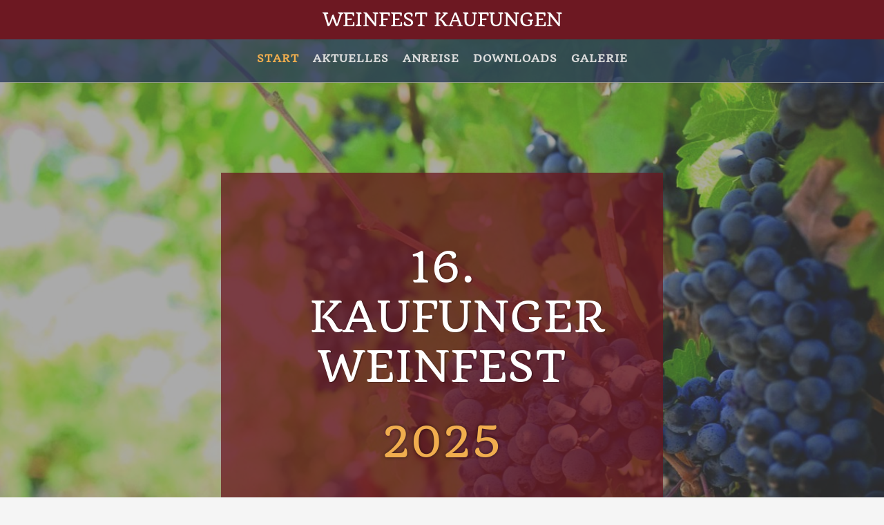

--- FILE ---
content_type: text/html; charset=UTF-8
request_url: https://www.weinfest-kaufungen.de/
body_size: 62514
content:
<!DOCTYPE html>
<html dir="ltr" lang="de">
<head>
    <meta charset="UTF-8" />
    <link href="https://www.weinfest-kaufungen.de/wp-content/themes/Weinfest_Kfg2024/images/237f0340c76f6ddce6752c571faeb816_favicon.ico" rel="icon" type="image/x-icon" />
    <link rel="pingback" href="https://www.weinfest-kaufungen.de/xmlrpc.php" />
    <script>
    var themeHasJQuery = !!window.jQuery;
</script>
<script src="https://www.weinfest-kaufungen.de/wp-content/themes/Weinfest_Kfg2024/jquery.js?ver=1.0.646"></script>
<script>
    window._$ = jQuery.noConflict(themeHasJQuery);
</script>
    <meta name="viewport" content="width=device-width, initial-scale=1.0">
<!--[if lte IE 9]>
<link rel="stylesheet" type="text/css" href="https://www.weinfest-kaufungen.de/wp-content/themes/Weinfest_Kfg2024/layout.ie.css" />
<script src="https://www.weinfest-kaufungen.de/wp-content/themes/Weinfest_Kfg2024/layout.ie.js"></script>
<![endif]-->
<link class="" href='//www.weinfest-kaufungen.de/wp-content/uploads/omgf/omgf-stylesheet-98/omgf-stylesheet-98.css?ver=1675080803' rel='stylesheet' type='text/css'>
<script src="https://www.weinfest-kaufungen.de/wp-content/themes/Weinfest_Kfg2024/layout.core.js"></script>
    
    <meta name='robots' content='index, follow, max-image-preview:large, max-snippet:-1, max-video-preview:-1' />

	<!-- This site is optimized with the Yoast SEO plugin v26.8 - https://yoast.com/product/yoast-seo-wordpress/ -->
	<title>Weinfest Kaufungen - Weinfest Kaufungen</title>
	<link rel="canonical" href="https://www.weinfest-kaufungen.de/" />
	<meta property="og:locale" content="de_DE" />
	<meta property="og:type" content="website" />
	<meta property="og:title" content="Weinfest Kaufungen - Weinfest Kaufungen" />
	<meta property="og:url" content="https://www.weinfest-kaufungen.de/" />
	<meta property="og:site_name" content="Weinfest Kaufungen" />
	<meta property="article:modified_time" content="2025-05-12T13:10:29+00:00" />
	<meta property="og:image" content="https://www.weinfest-kaufungen.de/wp-content/uploads/Kaufunger-Weinfest_SEO-Fallback.jpg" />
	<meta property="og:image:width" content="1200" />
	<meta property="og:image:height" content="675" />
	<meta property="og:image:type" content="image/jpeg" />
	<meta name="twitter:card" content="summary_large_image" />
	<script type="application/ld+json" class="yoast-schema-graph">{"@context":"https://schema.org","@graph":[{"@type":"WebPage","@id":"https://www.weinfest-kaufungen.de/","url":"https://www.weinfest-kaufungen.de/","name":"Weinfest Kaufungen - Weinfest Kaufungen","isPartOf":{"@id":"https://www.weinfest-kaufungen.de/#website"},"datePublished":"2018-04-25T14:11:54+00:00","dateModified":"2025-05-12T13:10:29+00:00","breadcrumb":{"@id":"https://www.weinfest-kaufungen.de/#breadcrumb"},"inLanguage":"de","potentialAction":[{"@type":"ReadAction","target":["https://www.weinfest-kaufungen.de/"]}]},{"@type":"BreadcrumbList","@id":"https://www.weinfest-kaufungen.de/#breadcrumb","itemListElement":[{"@type":"ListItem","position":1,"name":"Startseite"}]},{"@type":"WebSite","@id":"https://www.weinfest-kaufungen.de/#website","url":"https://www.weinfest-kaufungen.de/","name":"Weinfest Kaufungen","description":"Wein - Essen - Unterhaltung in tollem Ambiente","potentialAction":[{"@type":"SearchAction","target":{"@type":"EntryPoint","urlTemplate":"https://www.weinfest-kaufungen.de/?s={search_term_string}"},"query-input":{"@type":"PropertyValueSpecification","valueRequired":true,"valueName":"search_term_string"}}],"inLanguage":"de"}]}</script>
	<meta name="google-site-verification" content="7Vji3pX0ZD59Ob4nfSwFiigO5wZIFQfit3lfOpzKxaA" />
	<!-- / Yoast SEO plugin. -->


<link rel="alternate" type="application/rss+xml" title="Weinfest Kaufungen &raquo; Feed" href="https://www.weinfest-kaufungen.de/feed/" />
<link rel="alternate" type="application/rss+xml" title="Weinfest Kaufungen &raquo; Kommentar-Feed" href="https://www.weinfest-kaufungen.de/comments/feed/" />
<link rel="alternate" title="oEmbed (JSON)" type="application/json+oembed" href="https://www.weinfest-kaufungen.de/wp-json/oembed/1.0/embed?url=https%3A%2F%2Fwww.weinfest-kaufungen.de%2F" />
<link rel="alternate" title="oEmbed (XML)" type="text/xml+oembed" href="https://www.weinfest-kaufungen.de/wp-json/oembed/1.0/embed?url=https%3A%2F%2Fwww.weinfest-kaufungen.de%2F&#038;format=xml" />
<style id='wp-img-auto-sizes-contain-inline-css' type='text/css'>
img:is([sizes=auto i],[sizes^="auto," i]){contain-intrinsic-size:3000px 1500px}
/*# sourceURL=wp-img-auto-sizes-contain-inline-css */
</style>
<style id='wp-emoji-styles-inline-css' type='text/css'>

	img.wp-smiley, img.emoji {
		display: inline !important;
		border: none !important;
		box-shadow: none !important;
		height: 1em !important;
		width: 1em !important;
		margin: 0 0.07em !important;
		vertical-align: -0.1em !important;
		background: none !important;
		padding: 0 !important;
	}
/*# sourceURL=wp-emoji-styles-inline-css */
</style>
<style id='wp-block-library-inline-css' type='text/css'>
:root{--wp-block-synced-color:#7a00df;--wp-block-synced-color--rgb:122,0,223;--wp-bound-block-color:var(--wp-block-synced-color);--wp-editor-canvas-background:#ddd;--wp-admin-theme-color:#007cba;--wp-admin-theme-color--rgb:0,124,186;--wp-admin-theme-color-darker-10:#006ba1;--wp-admin-theme-color-darker-10--rgb:0,107,160.5;--wp-admin-theme-color-darker-20:#005a87;--wp-admin-theme-color-darker-20--rgb:0,90,135;--wp-admin-border-width-focus:2px}@media (min-resolution:192dpi){:root{--wp-admin-border-width-focus:1.5px}}.wp-element-button{cursor:pointer}:root .has-very-light-gray-background-color{background-color:#eee}:root .has-very-dark-gray-background-color{background-color:#313131}:root .has-very-light-gray-color{color:#eee}:root .has-very-dark-gray-color{color:#313131}:root .has-vivid-green-cyan-to-vivid-cyan-blue-gradient-background{background:linear-gradient(135deg,#00d084,#0693e3)}:root .has-purple-crush-gradient-background{background:linear-gradient(135deg,#34e2e4,#4721fb 50%,#ab1dfe)}:root .has-hazy-dawn-gradient-background{background:linear-gradient(135deg,#faaca8,#dad0ec)}:root .has-subdued-olive-gradient-background{background:linear-gradient(135deg,#fafae1,#67a671)}:root .has-atomic-cream-gradient-background{background:linear-gradient(135deg,#fdd79a,#004a59)}:root .has-nightshade-gradient-background{background:linear-gradient(135deg,#330968,#31cdcf)}:root .has-midnight-gradient-background{background:linear-gradient(135deg,#020381,#2874fc)}:root{--wp--preset--font-size--normal:16px;--wp--preset--font-size--huge:42px}.has-regular-font-size{font-size:1em}.has-larger-font-size{font-size:2.625em}.has-normal-font-size{font-size:var(--wp--preset--font-size--normal)}.has-huge-font-size{font-size:var(--wp--preset--font-size--huge)}.has-text-align-center{text-align:center}.has-text-align-left{text-align:left}.has-text-align-right{text-align:right}.has-fit-text{white-space:nowrap!important}#end-resizable-editor-section{display:none}.aligncenter{clear:both}.items-justified-left{justify-content:flex-start}.items-justified-center{justify-content:center}.items-justified-right{justify-content:flex-end}.items-justified-space-between{justify-content:space-between}.screen-reader-text{border:0;clip-path:inset(50%);height:1px;margin:-1px;overflow:hidden;padding:0;position:absolute;width:1px;word-wrap:normal!important}.screen-reader-text:focus{background-color:#ddd;clip-path:none;color:#444;display:block;font-size:1em;height:auto;left:5px;line-height:normal;padding:15px 23px 14px;text-decoration:none;top:5px;width:auto;z-index:100000}html :where(.has-border-color){border-style:solid}html :where([style*=border-top-color]){border-top-style:solid}html :where([style*=border-right-color]){border-right-style:solid}html :where([style*=border-bottom-color]){border-bottom-style:solid}html :where([style*=border-left-color]){border-left-style:solid}html :where([style*=border-width]){border-style:solid}html :where([style*=border-top-width]){border-top-style:solid}html :where([style*=border-right-width]){border-right-style:solid}html :where([style*=border-bottom-width]){border-bottom-style:solid}html :where([style*=border-left-width]){border-left-style:solid}html :where(img[class*=wp-image-]){height:auto;max-width:100%}:where(figure){margin:0 0 1em}html :where(.is-position-sticky){--wp-admin--admin-bar--position-offset:var(--wp-admin--admin-bar--height,0px)}@media screen and (max-width:600px){html :where(.is-position-sticky){--wp-admin--admin-bar--position-offset:0px}}

/*# sourceURL=wp-block-library-inline-css */
</style><style id='wp-block-image-inline-css' type='text/css'>
.wp-block-image>a,.wp-block-image>figure>a{display:inline-block}.wp-block-image img{box-sizing:border-box;height:auto;max-width:100%;vertical-align:bottom}@media not (prefers-reduced-motion){.wp-block-image img.hide{visibility:hidden}.wp-block-image img.show{animation:show-content-image .4s}}.wp-block-image[style*=border-radius] img,.wp-block-image[style*=border-radius]>a{border-radius:inherit}.wp-block-image.has-custom-border img{box-sizing:border-box}.wp-block-image.aligncenter{text-align:center}.wp-block-image.alignfull>a,.wp-block-image.alignwide>a{width:100%}.wp-block-image.alignfull img,.wp-block-image.alignwide img{height:auto;width:100%}.wp-block-image .aligncenter,.wp-block-image .alignleft,.wp-block-image .alignright,.wp-block-image.aligncenter,.wp-block-image.alignleft,.wp-block-image.alignright{display:table}.wp-block-image .aligncenter>figcaption,.wp-block-image .alignleft>figcaption,.wp-block-image .alignright>figcaption,.wp-block-image.aligncenter>figcaption,.wp-block-image.alignleft>figcaption,.wp-block-image.alignright>figcaption{caption-side:bottom;display:table-caption}.wp-block-image .alignleft{float:left;margin:.5em 1em .5em 0}.wp-block-image .alignright{float:right;margin:.5em 0 .5em 1em}.wp-block-image .aligncenter{margin-left:auto;margin-right:auto}.wp-block-image :where(figcaption){margin-bottom:1em;margin-top:.5em}.wp-block-image.is-style-circle-mask img{border-radius:9999px}@supports ((-webkit-mask-image:none) or (mask-image:none)) or (-webkit-mask-image:none){.wp-block-image.is-style-circle-mask img{border-radius:0;-webkit-mask-image:url('data:image/svg+xml;utf8,<svg viewBox="0 0 100 100" xmlns="http://www.w3.org/2000/svg"><circle cx="50" cy="50" r="50"/></svg>');mask-image:url('data:image/svg+xml;utf8,<svg viewBox="0 0 100 100" xmlns="http://www.w3.org/2000/svg"><circle cx="50" cy="50" r="50"/></svg>');mask-mode:alpha;-webkit-mask-position:center;mask-position:center;-webkit-mask-repeat:no-repeat;mask-repeat:no-repeat;-webkit-mask-size:contain;mask-size:contain}}:root :where(.wp-block-image.is-style-rounded img,.wp-block-image .is-style-rounded img){border-radius:9999px}.wp-block-image figure{margin:0}.wp-lightbox-container{display:flex;flex-direction:column;position:relative}.wp-lightbox-container img{cursor:zoom-in}.wp-lightbox-container img:hover+button{opacity:1}.wp-lightbox-container button{align-items:center;backdrop-filter:blur(16px) saturate(180%);background-color:#5a5a5a40;border:none;border-radius:4px;cursor:zoom-in;display:flex;height:20px;justify-content:center;opacity:0;padding:0;position:absolute;right:16px;text-align:center;top:16px;width:20px;z-index:100}@media not (prefers-reduced-motion){.wp-lightbox-container button{transition:opacity .2s ease}}.wp-lightbox-container button:focus-visible{outline:3px auto #5a5a5a40;outline:3px auto -webkit-focus-ring-color;outline-offset:3px}.wp-lightbox-container button:hover{cursor:pointer;opacity:1}.wp-lightbox-container button:focus{opacity:1}.wp-lightbox-container button:focus,.wp-lightbox-container button:hover,.wp-lightbox-container button:not(:hover):not(:active):not(.has-background){background-color:#5a5a5a40;border:none}.wp-lightbox-overlay{box-sizing:border-box;cursor:zoom-out;height:100vh;left:0;overflow:hidden;position:fixed;top:0;visibility:hidden;width:100%;z-index:100000}.wp-lightbox-overlay .close-button{align-items:center;cursor:pointer;display:flex;justify-content:center;min-height:40px;min-width:40px;padding:0;position:absolute;right:calc(env(safe-area-inset-right) + 16px);top:calc(env(safe-area-inset-top) + 16px);z-index:5000000}.wp-lightbox-overlay .close-button:focus,.wp-lightbox-overlay .close-button:hover,.wp-lightbox-overlay .close-button:not(:hover):not(:active):not(.has-background){background:none;border:none}.wp-lightbox-overlay .lightbox-image-container{height:var(--wp--lightbox-container-height);left:50%;overflow:hidden;position:absolute;top:50%;transform:translate(-50%,-50%);transform-origin:top left;width:var(--wp--lightbox-container-width);z-index:9999999999}.wp-lightbox-overlay .wp-block-image{align-items:center;box-sizing:border-box;display:flex;height:100%;justify-content:center;margin:0;position:relative;transform-origin:0 0;width:100%;z-index:3000000}.wp-lightbox-overlay .wp-block-image img{height:var(--wp--lightbox-image-height);min-height:var(--wp--lightbox-image-height);min-width:var(--wp--lightbox-image-width);width:var(--wp--lightbox-image-width)}.wp-lightbox-overlay .wp-block-image figcaption{display:none}.wp-lightbox-overlay button{background:none;border:none}.wp-lightbox-overlay .scrim{background-color:#fff;height:100%;opacity:.9;position:absolute;width:100%;z-index:2000000}.wp-lightbox-overlay.active{visibility:visible}@media not (prefers-reduced-motion){.wp-lightbox-overlay.active{animation:turn-on-visibility .25s both}.wp-lightbox-overlay.active img{animation:turn-on-visibility .35s both}.wp-lightbox-overlay.show-closing-animation:not(.active){animation:turn-off-visibility .35s both}.wp-lightbox-overlay.show-closing-animation:not(.active) img{animation:turn-off-visibility .25s both}.wp-lightbox-overlay.zoom.active{animation:none;opacity:1;visibility:visible}.wp-lightbox-overlay.zoom.active .lightbox-image-container{animation:lightbox-zoom-in .4s}.wp-lightbox-overlay.zoom.active .lightbox-image-container img{animation:none}.wp-lightbox-overlay.zoom.active .scrim{animation:turn-on-visibility .4s forwards}.wp-lightbox-overlay.zoom.show-closing-animation:not(.active){animation:none}.wp-lightbox-overlay.zoom.show-closing-animation:not(.active) .lightbox-image-container{animation:lightbox-zoom-out .4s}.wp-lightbox-overlay.zoom.show-closing-animation:not(.active) .lightbox-image-container img{animation:none}.wp-lightbox-overlay.zoom.show-closing-animation:not(.active) .scrim{animation:turn-off-visibility .4s forwards}}@keyframes show-content-image{0%{visibility:hidden}99%{visibility:hidden}to{visibility:visible}}@keyframes turn-on-visibility{0%{opacity:0}to{opacity:1}}@keyframes turn-off-visibility{0%{opacity:1;visibility:visible}99%{opacity:0;visibility:visible}to{opacity:0;visibility:hidden}}@keyframes lightbox-zoom-in{0%{transform:translate(calc((-100vw + var(--wp--lightbox-scrollbar-width))/2 + var(--wp--lightbox-initial-left-position)),calc(-50vh + var(--wp--lightbox-initial-top-position))) scale(var(--wp--lightbox-scale))}to{transform:translate(-50%,-50%) scale(1)}}@keyframes lightbox-zoom-out{0%{transform:translate(-50%,-50%) scale(1);visibility:visible}99%{visibility:visible}to{transform:translate(calc((-100vw + var(--wp--lightbox-scrollbar-width))/2 + var(--wp--lightbox-initial-left-position)),calc(-50vh + var(--wp--lightbox-initial-top-position))) scale(var(--wp--lightbox-scale));visibility:hidden}}
/*# sourceURL=https://www.weinfest-kaufungen.de/wp-includes/blocks/image/style.min.css */
</style>
<style id='global-styles-inline-css' type='text/css'>
:root{--wp--preset--aspect-ratio--square: 1;--wp--preset--aspect-ratio--4-3: 4/3;--wp--preset--aspect-ratio--3-4: 3/4;--wp--preset--aspect-ratio--3-2: 3/2;--wp--preset--aspect-ratio--2-3: 2/3;--wp--preset--aspect-ratio--16-9: 16/9;--wp--preset--aspect-ratio--9-16: 9/16;--wp--preset--color--black: #000000;--wp--preset--color--cyan-bluish-gray: #abb8c3;--wp--preset--color--white: #ffffff;--wp--preset--color--pale-pink: #f78da7;--wp--preset--color--vivid-red: #cf2e2e;--wp--preset--color--luminous-vivid-orange: #ff6900;--wp--preset--color--luminous-vivid-amber: #fcb900;--wp--preset--color--light-green-cyan: #7bdcb5;--wp--preset--color--vivid-green-cyan: #00d084;--wp--preset--color--pale-cyan-blue: #8ed1fc;--wp--preset--color--vivid-cyan-blue: #0693e3;--wp--preset--color--vivid-purple: #9b51e0;--wp--preset--gradient--vivid-cyan-blue-to-vivid-purple: linear-gradient(135deg,rgb(6,147,227) 0%,rgb(155,81,224) 100%);--wp--preset--gradient--light-green-cyan-to-vivid-green-cyan: linear-gradient(135deg,rgb(122,220,180) 0%,rgb(0,208,130) 100%);--wp--preset--gradient--luminous-vivid-amber-to-luminous-vivid-orange: linear-gradient(135deg,rgb(252,185,0) 0%,rgb(255,105,0) 100%);--wp--preset--gradient--luminous-vivid-orange-to-vivid-red: linear-gradient(135deg,rgb(255,105,0) 0%,rgb(207,46,46) 100%);--wp--preset--gradient--very-light-gray-to-cyan-bluish-gray: linear-gradient(135deg,rgb(238,238,238) 0%,rgb(169,184,195) 100%);--wp--preset--gradient--cool-to-warm-spectrum: linear-gradient(135deg,rgb(74,234,220) 0%,rgb(151,120,209) 20%,rgb(207,42,186) 40%,rgb(238,44,130) 60%,rgb(251,105,98) 80%,rgb(254,248,76) 100%);--wp--preset--gradient--blush-light-purple: linear-gradient(135deg,rgb(255,206,236) 0%,rgb(152,150,240) 100%);--wp--preset--gradient--blush-bordeaux: linear-gradient(135deg,rgb(254,205,165) 0%,rgb(254,45,45) 50%,rgb(107,0,62) 100%);--wp--preset--gradient--luminous-dusk: linear-gradient(135deg,rgb(255,203,112) 0%,rgb(199,81,192) 50%,rgb(65,88,208) 100%);--wp--preset--gradient--pale-ocean: linear-gradient(135deg,rgb(255,245,203) 0%,rgb(182,227,212) 50%,rgb(51,167,181) 100%);--wp--preset--gradient--electric-grass: linear-gradient(135deg,rgb(202,248,128) 0%,rgb(113,206,126) 100%);--wp--preset--gradient--midnight: linear-gradient(135deg,rgb(2,3,129) 0%,rgb(40,116,252) 100%);--wp--preset--font-size--small: 13px;--wp--preset--font-size--medium: 20px;--wp--preset--font-size--large: 36px;--wp--preset--font-size--x-large: 42px;--wp--preset--spacing--20: 0.44rem;--wp--preset--spacing--30: 0.67rem;--wp--preset--spacing--40: 1rem;--wp--preset--spacing--50: 1.5rem;--wp--preset--spacing--60: 2.25rem;--wp--preset--spacing--70: 3.38rem;--wp--preset--spacing--80: 5.06rem;--wp--preset--shadow--natural: 6px 6px 9px rgba(0, 0, 0, 0.2);--wp--preset--shadow--deep: 12px 12px 50px rgba(0, 0, 0, 0.4);--wp--preset--shadow--sharp: 6px 6px 0px rgba(0, 0, 0, 0.2);--wp--preset--shadow--outlined: 6px 6px 0px -3px rgb(255, 255, 255), 6px 6px rgb(0, 0, 0);--wp--preset--shadow--crisp: 6px 6px 0px rgb(0, 0, 0);}:where(.is-layout-flex){gap: 0.5em;}:where(.is-layout-grid){gap: 0.5em;}body .is-layout-flex{display: flex;}.is-layout-flex{flex-wrap: wrap;align-items: center;}.is-layout-flex > :is(*, div){margin: 0;}body .is-layout-grid{display: grid;}.is-layout-grid > :is(*, div){margin: 0;}:where(.wp-block-columns.is-layout-flex){gap: 2em;}:where(.wp-block-columns.is-layout-grid){gap: 2em;}:where(.wp-block-post-template.is-layout-flex){gap: 1.25em;}:where(.wp-block-post-template.is-layout-grid){gap: 1.25em;}.has-black-color{color: var(--wp--preset--color--black) !important;}.has-cyan-bluish-gray-color{color: var(--wp--preset--color--cyan-bluish-gray) !important;}.has-white-color{color: var(--wp--preset--color--white) !important;}.has-pale-pink-color{color: var(--wp--preset--color--pale-pink) !important;}.has-vivid-red-color{color: var(--wp--preset--color--vivid-red) !important;}.has-luminous-vivid-orange-color{color: var(--wp--preset--color--luminous-vivid-orange) !important;}.has-luminous-vivid-amber-color{color: var(--wp--preset--color--luminous-vivid-amber) !important;}.has-light-green-cyan-color{color: var(--wp--preset--color--light-green-cyan) !important;}.has-vivid-green-cyan-color{color: var(--wp--preset--color--vivid-green-cyan) !important;}.has-pale-cyan-blue-color{color: var(--wp--preset--color--pale-cyan-blue) !important;}.has-vivid-cyan-blue-color{color: var(--wp--preset--color--vivid-cyan-blue) !important;}.has-vivid-purple-color{color: var(--wp--preset--color--vivid-purple) !important;}.has-black-background-color{background-color: var(--wp--preset--color--black) !important;}.has-cyan-bluish-gray-background-color{background-color: var(--wp--preset--color--cyan-bluish-gray) !important;}.has-white-background-color{background-color: var(--wp--preset--color--white) !important;}.has-pale-pink-background-color{background-color: var(--wp--preset--color--pale-pink) !important;}.has-vivid-red-background-color{background-color: var(--wp--preset--color--vivid-red) !important;}.has-luminous-vivid-orange-background-color{background-color: var(--wp--preset--color--luminous-vivid-orange) !important;}.has-luminous-vivid-amber-background-color{background-color: var(--wp--preset--color--luminous-vivid-amber) !important;}.has-light-green-cyan-background-color{background-color: var(--wp--preset--color--light-green-cyan) !important;}.has-vivid-green-cyan-background-color{background-color: var(--wp--preset--color--vivid-green-cyan) !important;}.has-pale-cyan-blue-background-color{background-color: var(--wp--preset--color--pale-cyan-blue) !important;}.has-vivid-cyan-blue-background-color{background-color: var(--wp--preset--color--vivid-cyan-blue) !important;}.has-vivid-purple-background-color{background-color: var(--wp--preset--color--vivid-purple) !important;}.has-black-border-color{border-color: var(--wp--preset--color--black) !important;}.has-cyan-bluish-gray-border-color{border-color: var(--wp--preset--color--cyan-bluish-gray) !important;}.has-white-border-color{border-color: var(--wp--preset--color--white) !important;}.has-pale-pink-border-color{border-color: var(--wp--preset--color--pale-pink) !important;}.has-vivid-red-border-color{border-color: var(--wp--preset--color--vivid-red) !important;}.has-luminous-vivid-orange-border-color{border-color: var(--wp--preset--color--luminous-vivid-orange) !important;}.has-luminous-vivid-amber-border-color{border-color: var(--wp--preset--color--luminous-vivid-amber) !important;}.has-light-green-cyan-border-color{border-color: var(--wp--preset--color--light-green-cyan) !important;}.has-vivid-green-cyan-border-color{border-color: var(--wp--preset--color--vivid-green-cyan) !important;}.has-pale-cyan-blue-border-color{border-color: var(--wp--preset--color--pale-cyan-blue) !important;}.has-vivid-cyan-blue-border-color{border-color: var(--wp--preset--color--vivid-cyan-blue) !important;}.has-vivid-purple-border-color{border-color: var(--wp--preset--color--vivid-purple) !important;}.has-vivid-cyan-blue-to-vivid-purple-gradient-background{background: var(--wp--preset--gradient--vivid-cyan-blue-to-vivid-purple) !important;}.has-light-green-cyan-to-vivid-green-cyan-gradient-background{background: var(--wp--preset--gradient--light-green-cyan-to-vivid-green-cyan) !important;}.has-luminous-vivid-amber-to-luminous-vivid-orange-gradient-background{background: var(--wp--preset--gradient--luminous-vivid-amber-to-luminous-vivid-orange) !important;}.has-luminous-vivid-orange-to-vivid-red-gradient-background{background: var(--wp--preset--gradient--luminous-vivid-orange-to-vivid-red) !important;}.has-very-light-gray-to-cyan-bluish-gray-gradient-background{background: var(--wp--preset--gradient--very-light-gray-to-cyan-bluish-gray) !important;}.has-cool-to-warm-spectrum-gradient-background{background: var(--wp--preset--gradient--cool-to-warm-spectrum) !important;}.has-blush-light-purple-gradient-background{background: var(--wp--preset--gradient--blush-light-purple) !important;}.has-blush-bordeaux-gradient-background{background: var(--wp--preset--gradient--blush-bordeaux) !important;}.has-luminous-dusk-gradient-background{background: var(--wp--preset--gradient--luminous-dusk) !important;}.has-pale-ocean-gradient-background{background: var(--wp--preset--gradient--pale-ocean) !important;}.has-electric-grass-gradient-background{background: var(--wp--preset--gradient--electric-grass) !important;}.has-midnight-gradient-background{background: var(--wp--preset--gradient--midnight) !important;}.has-small-font-size{font-size: var(--wp--preset--font-size--small) !important;}.has-medium-font-size{font-size: var(--wp--preset--font-size--medium) !important;}.has-large-font-size{font-size: var(--wp--preset--font-size--large) !important;}.has-x-large-font-size{font-size: var(--wp--preset--font-size--x-large) !important;}
/*# sourceURL=global-styles-inline-css */
</style>

<style id='classic-theme-styles-inline-css' type='text/css'>
/*! This file is auto-generated */
.wp-block-button__link{color:#fff;background-color:#32373c;border-radius:9999px;box-shadow:none;text-decoration:none;padding:calc(.667em + 2px) calc(1.333em + 2px);font-size:1.125em}.wp-block-file__button{background:#32373c;color:#fff;text-decoration:none}
/*# sourceURL=/wp-includes/css/classic-themes.min.css */
</style>
<link rel='stylesheet' id='theme-bootstrap-css' href='//www.weinfest-kaufungen.de/wp-content/themes/Weinfest_Kfg2024/bootstrap.css?ver=1.0.646' type='text/css' media='all' />
<link rel='stylesheet' id='theme-style-css' href='//www.weinfest-kaufungen.de/wp-content/themes/Weinfest_Kfg2024/style.css?ver=1.0.646' type='text/css' media='all' />
<script type="text/javascript" src="https://www.weinfest-kaufungen.de/wp-includes/js/jquery/jquery.min.js?ver=3.7.1" id="jquery-core-js"></script>
<script type="text/javascript" src="https://www.weinfest-kaufungen.de/wp-includes/js/jquery/jquery-migrate.min.js?ver=3.4.1" id="jquery-migrate-js"></script>
<script type="text/javascript" src="//www.weinfest-kaufungen.de/wp-content/themes/Weinfest_Kfg2024/bootstrap.min.js?ver=1.0.646" id="theme-bootstrap-js"></script>
<script type="text/javascript" src="//www.weinfest-kaufungen.de/wp-content/themes/Weinfest_Kfg2024/script.js?ver=1.0.646" id="theme-script-js"></script>
<link rel="https://api.w.org/" href="https://www.weinfest-kaufungen.de/wp-json/" /><link rel="alternate" title="JSON" type="application/json" href="https://www.weinfest-kaufungen.de/wp-json/wp/v2/pages/14" /><link rel="EditURI" type="application/rsd+xml" title="RSD" href="https://www.weinfest-kaufungen.de/xmlrpc.php?rsd" />
<link rel='shortlink' href='https://www.weinfest-kaufungen.de/' />
<script>window.wpJQuery = window.jQuery;</script>    <meta name="language" content="de">
<meta name="keywords" content="weinfest, kaufungen, wein, veranstaltung">
<meta name="description" content="Das Kaufunger Weinfest: Weine
aus verschiedenen Anbaugebieten, leckeres Essen und gemütliches Ambiente.">
<meta name="author" content="kreatyv GmbH">
<meta name="robots" content="index,follow">
<meta name="audience" content="alle">
<meta name="page-topic" content="Dienstleistungen">
<meta name="revisit-after" CONTENT="7 days">
<meta name="expires" content="0">

</head>
<body class="home wp-singular page-template-default page page-id-14 wp-theme-Weinfest_Kfg2024  hfeed bootstrap bd-body-1 bd-homepage bd-pagebackground-34 bd-margins">
<header class=" bd-headerarea-1 bd-margins">
        <section class=" bd-section-6 bd-page-width bd-tagstyles " id="section6" data-section-title="Section">
    <div class="bd-container-inner bd-margins clearfix">
        <div class=" bd-headline-5">
    <div class="bd-container-inner">
        <h3>
            <a href="https://www.weinfest-kaufungen.de/">Weinfest Kaufungen</a>
        </h3>
    </div>
</div>
    </div>
</section>
	
		<section class=" bd-section-3 bd-page-width bd-tagstyles  " id="section3" data-section-title="">
    <div class="bd-container-inner bd-margins clearfix">
        <div class=" bd-layoutbox-3 bd-page-width  bd-no-margins clearfix">
    <div class="bd-container-inner">
        <div class=" bd-layoutbox-15 bd-no-margins clearfix">
    <div class="bd-container-inner">
            
    <nav class=" bd-hmenu-1"  data-responsive-menu="true" data-responsive-levels="expand on click" data-responsive-type="" data-offcanvas-delay="0ms" data-offcanvas-duration="700ms" data-offcanvas-timing-function="ease">
        
            <div class=" bd-menuoverlay-16 bd-menu-overlay"></div>
            <div class=" bd-responsivemenu-11 collapse-button">
    <div class="bd-container-inner">
        <div class="bd-menuitem-4 ">
            <a  data-toggle="collapse"
                data-target=".bd-hmenu-1 .collapse-button + .navbar-collapse"
                href="#" onclick="return false;">
                    <span>Menu</span>
            </a>
        </div>
    </div>
</div>
            <div class="navbar-collapse collapse ">
        
        <div class=" bd-horizontalmenu-58 clearfix">
            <div class="bd-container-inner">
            
            
<ul class=" bd-menu-51 nav nav-pills nav-center">
    <li class=" bd-menuitem-31 bd-toplevel-item ">
    <a class=" active"  href="https://www.weinfest-kaufungen.de">
        <span>
            Start        </span>
    </a>    </li>
    
<li class=" bd-menuitem-31 bd-toplevel-item ">
    <a class=" "  href="https://www.weinfest-kaufungen.de/aktuelles/">
        <span>
            Aktuelles        </span>
    </a>    </li>
    
<li class=" bd-menuitem-31 bd-toplevel-item ">
    <a class=" "  href="https://www.weinfest-kaufungen.de/anreise/">
        <span>
            Anreise        </span>
    </a>    </li>
    
<li class=" bd-menuitem-31 bd-toplevel-item ">
    <a class=" "  href="https://www.weinfest-kaufungen.de/downloads-werbemittel/">
        <span>
            Downloads        </span>
    </a>    </li>
    
<li class=" bd-menuitem-31 bd-toplevel-item ">
    <a class=" "  href="https://www.weinfest-kaufungen.de/galerie/">
        <span>
            Galerie        </span>
    </a>    </li>
    
</ul>            
            </div>
        </div>
        

        <div class="bd-menu-close-icon">
    <a href="#" class="bd-icon  bd-icon-26"></a>
</div>

        
            </div>
    </nav>
    
    </div>
</div>
    </div>
</div>
    </div>
</section>
</header>
	
		<section class=" bd-section-1 bd-page-width bd-tagstyles " id="screenshotme" data-section-title="Full Page Height Slider">
    <div class="bd-container-inner bd-margins clearfix">
        <div id="carousel-2" class="bd-slider-2 bd-page-width  bd-slider bd-no-margins  carousel slide bd-carousel-left" >
    

    
    <div class="bd-container-inner">

    

    <div class="bd-slides carousel-inner">
        <div class=" bd-slide-2 bd-textureoverlay bd-textureoverlay-1 bd-slide item"
    
    
    >
    <div class="bd-container-inner">
        <div class="bd-container-inner-wrapper">
            <div class=" bd-layoutbox-19 bd-no-margins clearfix">
    <div class="bd-container-inner">
        <h2 class=" bd-textblock-2 bd-content-element">
    16. Kaufunger Weinfest<br></h2>
	
		<div class=" bd-spacer-6 clearfix"></div>
	
		<h3 class=" bd-textblock-5 bd-content-element">
    2025</h3>
	
		<img class="bd-imagelink-2 bd-own-margins bd-imagestyles   "  src="https://www.weinfest-kaufungen.de/wp-content/themes/Weinfest_Kfg2024/images/a2373cdd33322dd68cd77567a301b0ba_sectiontitlewave.png">
	
		<div class=" bd-spacer-2 clearfix"></div>
	
		<p class=" bd-textblock-7 bd-content-element">
    Weine,&nbsp;aus verschiedenen Anbaugebieten, leckeres Essen und gemütliches Ambiente.</p>
	
		<div class=" bd-spacer-5 clearfix"></div>
	
		<a 
 name="Start"
 href="#section17" class="bd-linkbutton-2 hidden-xs  bd-button-20 bd-icon bd-icon-24 bd-own-margins bd-content-element"   
 title="Zum Programm" rel="next">
    
</a>
    </div>
</div>
        </div>
    </div>
</div>
    </div>

    

    
    </div>

    

    <script type="text/javascript">
        /* <![CDATA[ */
        if ('undefined' !== typeof initSlider) {
            initSlider(
                '.bd-slider-2',
                {
                    leftButtonSelector: 'bd-left-button',
                    rightButtonSelector: 'bd-right-button',
                    navigatorSelector: '.bd-carousel-1',
                    indicatorsSelector: '.bd-indicators-2',
                    carouselInterval: 4500,
                    carouselPause: "hover",
                    carouselWrap: true,
                    carouselRideOnStart: true
                }
            );
        }
        /* ]]> */
    </script>
</div>
    </div>
</section>
	
		<section class=" bd-section-9 bd-tagstyles" id="section9" data-section-title="Ort">
    <div class="bd-container-inner bd-margins clearfix">
        <p class=" bd-textblock-11 bd-content-element">
    Location:<br></p>
	
		<p class=" bd-textblock-32 bd-content-element">
    Am Steinertsee, Kaufungen</p>
    </div>
</section>
	
		<section class=" bd-section-17 bd-tagstyles bd-textureoverlay bd-textureoverlay-2" id="section17" data-section-title="Weine">
    <div class="bd-container-inner bd-margins clearfix">
        <h2 class=" bd-textblock-4 bd-content-element">
    Wein, leckeres Essen &amp; mehr...<br></h2>
	
		<p class=" bd-textblock-14 bd-content-element">
    &nbsp;Feine Weine aus Rheinhessen und mehr *&nbsp; Holle Brüder Gin *<br>Gabis Crêperie &amp; Flammkuchen * Rudolph Imbiss &amp; Grill</p>
    </div>
</section>
	
		<section class=" bd-section-7 bd-tagstyles" id="section9" data-section-title="Ort">
    <div class="bd-container-inner bd-margins clearfix">
        <p class=" bd-textblock-17 bd-content-element">
    Eintritt frei | Begrenzter Platz | Keine Tischreservierungen<br></p>
    </div>
</section>
	
		<section class=" bd-section-11 bd-tagstyles" id="section11" data-section-title="Beginn">
    <div class="bd-container-inner bd-margins clearfix">
        <h2 class=" bd-textblock-36 bd-content-element">
    Beginn der Veranstaltung: <br></h2>
    </div>
</section>
	
		<section class=" bd-section-14 bd-tagstyles" id="section4" data-section-title="Three Columns">
    <div class="bd-container-inner bd-margins clearfix">
        <div class=" bd-layoutcontainer-14 bd-columns bd-no-margins">
    <div class="bd-container-inner">
        <div class="container-fluid">
            <div class="row 
 bd-row-flex 
 bd-row-align-top">
                <div class=" bd-columnwrapper-46 
 col-sm-6">
    <div class="bd-layoutcolumn-46 bd-column" ><div class="bd-vertical-align-wrapper"><h3 class=" bd-textblock-49 bd-content-element">
    Samstag</h3>
	
		<p class=" bd-textblock-10 bd-content-element">
    07.06.2025</p>
	
		<p class=" bd-textblock-53 bd-content-element">
    14.00 - 23.00 Uhr<br></p></div></div>
</div>
	
		<div class=" bd-columnwrapper-45 
 col-sm-6">
    <div class="bd-layoutcolumn-45 bd-column" ><div class="bd-vertical-align-wrapper"><h3 class=" bd-textblock-47 bd-content-element">
    Sonntag</h3>
	
		<p class=" bd-textblock-13 bd-content-element">
    08.06.2025</p>
	
		<p class=" bd-textblock-55 bd-content-element">
    14.00 - 23.00 Uhr<br></p></div></div>
</div>
            </div>
        </div>
    </div>
</div>
    </div>
</section>
	
		<section class=" bd-section-13 bd-page-width bd-tagstyles " id="section11" data-section-title="Powered">
    <div class="bd-container-inner bd-margins clearfix">
        <h2 class=" bd-textblock-15 bd-content-element">
    Powered by:<br></h2>
	
		<div class=" bd-layoutcontainer-33 bd-page-width  bd-columns bd-no-margins">
    <div class="bd-container-inner">
        <div class="container-fluid">
            <div class="row 
 bd-row-flex 
 bd-row-align-middle">
                <div class=" bd-columnwrapper-98 
 col-sm-3">
    <div class="bd-layoutcolumn-98 bd-column" ><div class="bd-vertical-align-wrapper"><img class="bd-imagelink-43 bd-own-margins bd-imagestyles   "  src="https://www.weinfest-kaufungen.de/wp-content/themes/Weinfest_Kfg2024/images/7e468870c1437332c4600b5deb172c7b_Kaufungen.jpg"></div></div>
</div>
	
		<div class=" bd-columnwrapper-100 
 col-sm-3">
    <div class="bd-layoutcolumn-100 bd-column" ><div class="bd-vertical-align-wrapper"><img class="bd-imagelink-45 bd-own-margins bd-imagestyles   "  src="https://www.weinfest-kaufungen.de/wp-content/themes/Weinfest_Kfg2024/images/51903cc82f9548ecb6339a10fe60c9c0_VGVLogoweb.jpg"></div></div>
</div>
	
		<div class=" bd-columnwrapper-102 
 col-sm-3">
    <div class="bd-layoutcolumn-102 bd-column" ><div class="bd-vertical-align-wrapper"><img class="bd-imagelink-12 bd-own-margins bd-imagestyles   "  src="https://www.weinfest-kaufungen.de/wp-content/themes/Weinfest_Kfg2024/images/9c596697e6b509e164c304fe9a44e964_Rudolph_Logo_mit_Flagge_normal_sw_2019.jpg"></div></div>
</div>
	
		<div class=" bd-columnwrapper-104 
 col-sm-3">
    <div class="bd-layoutcolumn-104 bd-column" ><div class="bd-vertical-align-wrapper"><img class="bd-imagelink-53 bd-own-margins bd-imagestyles   "  src="https://www.weinfest-kaufungen.de/wp-content/themes/Weinfest_Kfg2024/images/63ca85acfa4789e066ccbecbdfc716b0_Logo_kreatyv_web_500x253.jpg"></div></div>
</div>
            </div>
        </div>
    </div>
</div>
	
		<div class=" bd-layoutcontainer-11 bd-page-width  bd-columns bd-no-margins">
    <div class="bd-container-inner">
        <div class="container-fluid">
            <div class="row 
 bd-row-flex 
 bd-row-align-middle">
                <div class=" bd-columnwrapper-38 
 col-sm-3">
    <div class="bd-layoutcolumn-38 bd-column" ><div class="bd-vertical-align-wrapper"></div></div>
</div>
	
		<div class=" bd-columnwrapper-36 
 col-sm-3">
    <div class="bd-layoutcolumn-36 bd-column" ><div class="bd-vertical-align-wrapper"></div></div>
</div>
	
		<div class=" bd-columnwrapper-37 
 col-sm-3">
    <div class="bd-layoutcolumn-37 bd-column" ><div class="bd-vertical-align-wrapper"></div></div>
</div>
	
		<div class=" bd-columnwrapper-35 
 col-sm-3">
    <div class="bd-layoutcolumn-35 bd-column" ><div class="bd-vertical-align-wrapper"></div></div>
</div>
            </div>
        </div>
    </div>
</div>
	
		<div class=" bd-layoutcontainer-36 bd-page-width  bd-columns bd-no-margins">
    <div class="bd-container-inner">
        <div class="container-fluid">
            <div class="row 
 bd-row-flex 
 bd-row-align-middle">
                <div class=" bd-columnwrapper-109 
 col-sm-4">
    <div class="bd-layoutcolumn-109 bd-column" ><div class="bd-vertical-align-wrapper"><img class="bd-imagelink-9 bd-own-margins bd-imagestyles   "  src="https://www.weinfest-kaufungen.de/wp-content/themes/Weinfest_Kfg2024/images/a0a0cd0d6a7681ea88d6bd19a8b7905a_STIENSBEEF_Logo.jpg"></div></div>
</div>
	
		<div class=" bd-columnwrapper-112 
 col-sm-4">
    <div class="bd-layoutcolumn-112 bd-column" ><div class="bd-vertical-align-wrapper"><img class="bd-imagelink-40 bd-own-margins bd-imagestyles   "  src="https://www.weinfest-kaufungen.de/wp-content/themes/Weinfest_Kfg2024/images/b829a787288b09eaeee290a2c8793a2f_LVMLogo_Web3.jpg"></div></div>
</div>
	
		<div class=" bd-columnwrapper-114 
 col-sm-4">
    <div class="bd-layoutcolumn-114 bd-column" ><div class="bd-vertical-align-wrapper"><img class="bd-imagelink-10 bd-own-margins bd-imagestyles   "  src="https://www.weinfest-kaufungen.de/wp-content/themes/Weinfest_Kfg2024/images/e74e290089cdcd9c5b4de454201e02da_WeinfestKaufungen_Logoteamtime_mitClaim.jpg"></div></div>
</div>
            </div>
        </div>
    </div>
</div>
	
		<div class=" bd-layoutcontainer-38 bd-page-width  bd-columns bd-no-margins">
    <div class="bd-container-inner">
        <div class="container-fluid">
            <div class="row 
 bd-row-flex 
 bd-row-align-middle">
                <div class=" bd-columnwrapper-116 
 col-sm-3">
    <div class="bd-layoutcolumn-116 bd-column" ><div class="bd-vertical-align-wrapper"></div></div>
</div>
	
		<div class=" bd-columnwrapper-118 
 col-sm-3">
    <div class="bd-layoutcolumn-118 bd-column" ><div class="bd-vertical-align-wrapper"></div></div>
</div>
	
		<div class=" bd-columnwrapper-120 
 col-sm-3">
    <div class="bd-layoutcolumn-120 bd-column" ><div class="bd-vertical-align-wrapper"></div></div>
</div>
	
		<div class=" bd-columnwrapper-122 
 col-sm-3">
    <div class="bd-layoutcolumn-122 bd-column" ><div class="bd-vertical-align-wrapper"></div></div>
</div>
            </div>
        </div>
    </div>
</div>
	
		<div class=" bd-layoutcontainer-40 bd-page-width  bd-columns bd-no-margins">
    <div class="bd-container-inner">
        <div class="container-fluid">
            <div class="row 
 bd-row-flex 
 bd-row-align-middle">
                <div class=" bd-columnwrapper-124 
 col-sm-4">
    <div class="bd-layoutcolumn-124 bd-column" ><div class="bd-vertical-align-wrapper"></div></div>
</div>
	
		<div class=" bd-columnwrapper-126 
 col-sm-4">
    <div class="bd-layoutcolumn-126 bd-column" ><div class="bd-vertical-align-wrapper"><img class="bd-imagelink-11 bd-own-margins bd-imagestyles   "  src="https://www.weinfest-kaufungen.de/wp-content/themes/Weinfest_Kfg2024/images/8382063505b7b668900a3d975389ac99_WWH_Logo_2020_RGB2.png"></div></div>
</div>
	
		<div class=" bd-columnwrapper-128 
 col-sm-4">
    <div class="bd-layoutcolumn-128 bd-column" ><div class="bd-vertical-align-wrapper"></div></div>
</div>
            </div>
        </div>
    </div>
</div>
    </div>
</section>
	
		<section class=" bd-section-10 hidden-md hidden-sm hidden-xs hidden-lg bd-page-width bd-tagstyles " id="section11" data-section-title="Powered">
    <div class="bd-container-inner bd-margins clearfix">
        <h2 class=" bd-textblock-8 bd-content-element">
    Powered by:<br></h2>
	
		<div class=" bd-layoutcontainer-25 bd-page-width  bd-columns bd-no-margins">
    <div class="bd-container-inner">
        <div class="container-fluid">
            <div class="row 
 bd-row-flex 
 bd-row-align-middle">
                <div class=" bd-columnwrapper-127 
 col-sm-3">
    <div class="bd-layoutcolumn-127 bd-column" ><div class="bd-vertical-align-wrapper"><img class="bd-imagelink-25 bd-own-margins bd-imagestyles   "  src="https://www.weinfest-kaufungen.de/wp-content/themes/Weinfest_Kfg2024/images/63ca85acfa4789e066ccbecbdfc716b0_Logo_kreatyv_web_500x253.jpg"></div></div>
</div>
	
		<div class=" bd-columnwrapper-125 
 col-sm-3">
    <div class="bd-layoutcolumn-125 bd-column" ><div class="bd-vertical-align-wrapper"><img class="bd-imagelink-28 bd-own-margins bd-imagestyles   "  src="https://www.weinfest-kaufungen.de/wp-content/themes/Weinfest_Kfg2024/images/7e468870c1437332c4600b5deb172c7b_Kaufungen.jpg"></div></div>
</div>
	
		<div class=" bd-columnwrapper-123 
 col-sm-3">
    <div class="bd-layoutcolumn-123 bd-column" ><div class="bd-vertical-align-wrapper"><img class="bd-imagelink-27 bd-own-margins bd-imagestyles   "  src="https://www.weinfest-kaufungen.de/wp-content/themes/Weinfest_Kfg2024/images/51903cc82f9548ecb6339a10fe60c9c0_VGVLogoweb.jpg"></div></div>
</div>
	
		<div class=" bd-columnwrapper-121 
 col-sm-3">
    <div class="bd-layoutcolumn-121 bd-column" ><div class="bd-vertical-align-wrapper"><img class="bd-imagelink-24 bd-own-margins bd-imagestyles   "  src="https://www.weinfest-kaufungen.de/wp-content/themes/Weinfest_Kfg2024/images/9c596697e6b509e164c304fe9a44e964_Rudolph_Logo_mit_Flagge_normal_sw_2019.jpg"></div></div>
</div>
            </div>
        </div>
    </div>
</div>
	
		<div class=" bd-layoutcontainer-23 bd-page-width  bd-columns bd-no-margins">
    <div class="bd-container-inner">
        <div class="container-fluid">
            <div class="row 
 bd-row-flex 
 bd-row-align-middle">
                <div class=" bd-columnwrapper-110 
 col-sm-4">
    <div class="bd-layoutcolumn-110 bd-column" ><div class="bd-vertical-align-wrapper"></div></div>
</div>
	
		<div class=" bd-columnwrapper-108 
 col-sm-4">
    <div class="bd-layoutcolumn-108 bd-column" ><div class="bd-vertical-align-wrapper"></div></div>
</div>
	
		<div class=" bd-columnwrapper-103 
 col-sm-4">
    <div class="bd-layoutcolumn-103 bd-column" ><div class="bd-vertical-align-wrapper"></div></div>
</div>
            </div>
        </div>
    </div>
</div>
	
		<div class=" bd-layoutcontainer-22 bd-page-width  bd-columns bd-no-margins">
    <div class="bd-container-inner">
        <div class="container-fluid">
            <div class="row 
 bd-row-flex 
 bd-row-align-middle">
                <div class=" bd-columnwrapper-96 
 col-sm-3">
    <div class="bd-layoutcolumn-96 bd-column" ><div class="bd-vertical-align-wrapper"></div></div>
</div>
	
		<div class=" bd-columnwrapper-95 
 col-sm-3">
    <div class="bd-layoutcolumn-95 bd-column" ><div class="bd-vertical-align-wrapper"></div></div>
</div>
	
		<div class=" bd-columnwrapper-94 
 col-sm-3">
    <div class="bd-layoutcolumn-94 bd-column" ><div class="bd-vertical-align-wrapper"></div></div>
</div>
	
		<div class=" bd-columnwrapper-93 
 col-sm-3">
    <div class="bd-layoutcolumn-93 bd-column" ><div class="bd-vertical-align-wrapper"></div></div>
</div>
            </div>
        </div>
    </div>
</div>
	
		<div class=" bd-layoutcontainer-20 bd-page-width  bd-columns bd-no-margins">
    <div class="bd-container-inner">
        <div class="container-fluid">
            <div class="row 
 bd-row-flex 
 bd-row-align-middle">
                <div class=" bd-columnwrapper-84 
 col-sm-4">
    <div class="bd-layoutcolumn-84 bd-column" ><div class="bd-vertical-align-wrapper"><img class="bd-imagelink-23 bd-own-margins bd-imagestyles   "  src="https://www.weinfest-kaufungen.de/wp-content/themes/Weinfest_Kfg2024/images/af754d6a75307eb5d363ba8486c5dfa6_Logo_Freestyle.png"></div></div>
</div>
	
		<div class=" bd-columnwrapper-83 
 col-sm-4">
    <div class="bd-layoutcolumn-83 bd-column" ><div class="bd-vertical-align-wrapper"><img class="bd-imagelink-22 bd-own-margins bd-imagestyles   "  src="https://www.weinfest-kaufungen.de/wp-content/themes/Weinfest_Kfg2024/images/fd4c67eec4365b9986808aa92993c8d4_WWH_Logo_2020_RGB.gif"></div></div>
</div>
	
		<div class=" bd-columnwrapper-82 
 col-sm-4">
    <div class="bd-layoutcolumn-82 bd-column" ><div class="bd-vertical-align-wrapper"><img class="bd-imagelink-21 bd-own-margins bd-imagestyles   "  src="https://www.weinfest-kaufungen.de/wp-content/themes/Weinfest_Kfg2024/images/c72e32a891cfda340acb6ec088855043_SBTank.jpg"></div></div>
</div>
            </div>
        </div>
    </div>
</div>
    </div>
</section>
	
		<section class=" bd-section-16 hidden-md hidden-sm hidden-xs hidden-lg bd-page-width bd-tagstyles " id="section11" data-section-title="Powered">
    <div class="bd-container-inner bd-margins clearfix">
        <h2 class=" bd-textblock-60 bd-content-element">
    Powered by:<br></h2>
	
		<div class=" bd-layoutcontainer-8 bd-page-width  bd-columns bd-no-margins">
    <div class="bd-container-inner">
        <div class="container-fluid">
            <div class="row 
 bd-row-flex 
 bd-row-align-middle">
                <div class=" bd-columnwrapper-21 
 col-sm-3">
    <div class="bd-layoutcolumn-21 bd-column" ><div class="bd-vertical-align-wrapper"></div></div>
</div>
	
		<div class=" bd-columnwrapper-27 
 col-sm-3">
    <div class="bd-layoutcolumn-27 bd-column" ><div class="bd-vertical-align-wrapper"><img class="bd-imagelink-4 bd-own-margins bd-imagestyles   "  src="https://www.weinfest-kaufungen.de/wp-content/themes/Weinfest_Kfg2024/images/7e468870c1437332c4600b5deb172c7b_Kaufungen.jpg"></div></div>
</div>
	
		<div class=" bd-columnwrapper-26 
 col-sm-3">
    <div class="bd-layoutcolumn-26 bd-column" ><div class="bd-vertical-align-wrapper"><img class="bd-imagelink-1 bd-own-margins bd-imagestyles   "  src="https://www.weinfest-kaufungen.de/wp-content/themes/Weinfest_Kfg2024/images/51903cc82f9548ecb6339a10fe60c9c0_VGVLogoweb.jpg"></div></div>
</div>
	
		<div class=" bd-columnwrapper-24 
 col-sm-3">
    <div class="bd-layoutcolumn-24 bd-column" ><div class="bd-vertical-align-wrapper"></div></div>
</div>
            </div>
        </div>
    </div>
</div>
	
		<div class=" bd-layoutcontainer-35 bd-page-width  bd-columns bd-no-margins">
    <div class="bd-container-inner">
        <div class="container-fluid">
            <div class="row 
 bd-row-flex 
 bd-row-align-middle">
                <div class=" bd-columnwrapper-107 
 col-sm-4">
    <div class="bd-layoutcolumn-107 bd-column" ><div class="bd-vertical-align-wrapper"><img class="bd-imagelink-31 bd-own-margins bd-imagestyles   "  src="https://www.weinfest-kaufungen.de/wp-content/themes/Weinfest_Kfg2024/images/b82eab9001abd2c16655304a0c7b9392_Kellner_Logo_125.jpg"></div></div>
</div>
	
		<div class=" bd-columnwrapper-106 
 col-sm-4">
    <div class="bd-layoutcolumn-106 bd-column" ><div class="bd-vertical-align-wrapper"><img class="bd-imagelink-30 bd-own-margins bd-imagestyles   "  src="https://www.weinfest-kaufungen.de/wp-content/themes/Weinfest_Kfg2024/images/b829a787288b09eaeee290a2c8793a2f_LVMLogo_Web3.jpg"></div></div>
</div>
	
		<div class=" bd-columnwrapper-105 
 col-sm-4">
    <div class="bd-layoutcolumn-105 bd-column" ><div class="bd-vertical-align-wrapper"><img class="bd-imagelink-29 bd-own-margins bd-imagestyles   "  src="https://www.weinfest-kaufungen.de/wp-content/themes/Weinfest_Kfg2024/images/6c4553fbb47e7f1d1c0ede3caafb51d9_SchneiderDach_web.jpg"></div></div>
</div>
            </div>
        </div>
    </div>
</div>
	
		<div class=" bd-layoutcontainer-16 bd-page-width  bd-columns bd-no-margins">
    <div class="bd-container-inner">
        <div class="container-fluid">
            <div class="row 
 bd-row-flex 
 bd-row-align-middle">
                <div class=" bd-columnwrapper-89 
 col-sm-3">
    <div class="bd-layoutcolumn-89 bd-column" ><div class="bd-vertical-align-wrapper"><img class="bd-imagelink-5 bd-own-margins bd-imagestyles   "  src="https://www.weinfest-kaufungen.de/wp-content/themes/Weinfest_Kfg2024/images/63ca85acfa4789e066ccbecbdfc716b0_Logo_kreatyv_web_500x253.jpg"></div></div>
</div>
	
		<div class=" bd-columnwrapper-88 
 col-sm-3">
    <div class="bd-layoutcolumn-88 bd-column" ><div class="bd-vertical-align-wrapper"><img class="bd-imagelink-26 bd-own-margins bd-imagestyles   "  src="https://www.weinfest-kaufungen.de/wp-content/themes/Weinfest_Kfg2024/images/9c596697e6b509e164c304fe9a44e964_Rudolph_Logo_mit_Flagge_normal_sw_2019.jpg"></div></div>
</div>
	
		<div class=" bd-columnwrapper-87 
 col-sm-3">
    <div class="bd-layoutcolumn-87 bd-column" ><div class="bd-vertical-align-wrapper"><img class="bd-imagelink-19 bd-own-margins bd-imagestyles   "  src="https://www.weinfest-kaufungen.de/wp-content/themes/Weinfest_Kfg2024/images/9e407948a781db59a943b72c79199983_LogoBaVeMa.jpg"></div></div>
</div>
	
		<div class=" bd-columnwrapper-86 
 col-sm-3">
    <div class="bd-layoutcolumn-86 bd-column" ><div class="bd-vertical-align-wrapper"><img class="bd-imagelink-20 bd-own-margins bd-imagestyles   "  src="https://www.weinfest-kaufungen.de/wp-content/themes/Weinfest_Kfg2024/images/11ba8c05e85ac32486ded41734acc1c8_Fortini_Logo_500px.jpg"></div></div>
</div>
            </div>
        </div>
    </div>
</div>
	
		<div class=" bd-layoutcontainer-12 bd-page-width  bd-columns bd-no-margins">
    <div class="bd-container-inner">
        <div class="container-fluid">
            <div class="row 
 bd-row-flex 
 bd-row-align-middle">
                <div class=" bd-columnwrapper-50 
 col-sm-4">
    <div class="bd-layoutcolumn-50 bd-column" ><div class="bd-vertical-align-wrapper"><img class="bd-imagelink-7 bd-own-margins bd-imagestyles   "  src="https://www.weinfest-kaufungen.de/wp-content/themes/Weinfest_Kfg2024/images/f737204ec945841adc1881645d8880b8_LogflexGmbh_web.jpg"></div></div>
</div>
	
		<div class=" bd-columnwrapper-49 
 col-sm-4">
    <div class="bd-layoutcolumn-49 bd-column" ><div class="bd-vertical-align-wrapper"><img class="bd-imagelink-6 bd-own-margins bd-imagestyles   "  src="https://www.weinfest-kaufungen.de/wp-content/themes/Weinfest_Kfg2024/images/c72e32a891cfda340acb6ec088855043_SBTank.jpg"></div></div>
</div>
	
		<div class=" bd-columnwrapper-44 
 col-sm-4">
    <div class="bd-layoutcolumn-44 bd-column" ><div class="bd-vertical-align-wrapper"><img class="bd-imagelink-8 bd-own-margins bd-imagestyles   "  src="https://www.weinfest-kaufungen.de/wp-content/themes/Weinfest_Kfg2024/images/fd4c67eec4365b9986808aa92993c8d4_WWH_Logo_2020_RGB.gif"></div></div>
</div>
            </div>
        </div>
    </div>
</div>
    </div>
</section>
	
		<div class=" bd-content-13">
    
        <div class="bd-containereffect-4 container-effect container ">    <div class=" bd-blog-4 ">
        <div class="bd-container-inner">
        
                    
        <div class=" bd-grid-7 bd-margins">
            <div class="container-fluid">
                <div class="separated-grid row">
                        
                        <div class="separated-item-25 col-md-12 ">
                        
                            <div class="bd-griditem-25">
                                <article id="post-14" class=" bd-article-5 clearfix hentry post-14 page type-page status-publish hentry">
    <div class=" bd-postcontent-9 bd-tagstyles entry-content bd-contentlayout-offset" >
    <!--[fluid]--><!--{content}--><!--[html]--><style>
@media (max-width: 767px) {.additional-class-1965779989{
	line-height:  1.71428571em;
	font-size:  1.2em;
}
}</style><style></style><div class="bd-tagstyles  additional-class-1965779989 bd-page-width "><div class="bd-container-inner bd-content-element"><!--{content}--><!-- wp:paragraph -->
<p></p>
<!-- /wp:paragraph -->

<!-- wp:paragraph {"align":"center","fontSize":"medium"} -->
<p class="has-text-align-center has-medium-font-size">Sie möchten Sponsor werden? <br>Rufen Sie uns an: 05605 - 93 99 340 oder Mail an <a href="mailto:info@kreatyv.de" target="_blank" rel="noreferrer noopener">info@kreatyv.de</a> oder <a href="https://www.weinfest-kaufungen.de/wp-content/uploads/Weinfest-Kaufungen-2025-Sponsoring.pdf" target="_blank" rel="noreferrer noopener">Antrag herunterladen&gt;&gt; </a></p>
<!-- /wp:paragraph -->

<!-- wp:paragraph -->
<p></p>
<!-- /wp:paragraph -->

<!-- wp:tadv/classic-paragraph /--><!--{/content}--></div></div><!--[/html]--><!--{/content}--><!--[/fluid]--></div>
</article>
                                                                                                                                </div>
                        </div>
                </div>
            </div>
        </div>
        
        </div>
    </div>
</div>
</div>
	
		<footer class=" bd-footerarea-1">
            <section class=" bd-section-2 bd-tagstyles" id="Footer" data-section-title="Footer">
    <div class="bd-container-inner bd-margins clearfix">
        <div class=" bd-layoutcontainer-28 bd-columns bd-no-margins">
    <div class="bd-container-inner">
        <div class="container-fluid">
            <div class="row ">
                <div class=" bd-columnwrapper-62 
 col-md-3
 col-sm-6
 col-xs-12">
    <div class="bd-layoutcolumn-62 bd-column" ><div class="bd-vertical-align-wrapper"><div  class=" bd-footerwidgetarea-3 clearfix" data-position="footer1"><div class=" bd-block-2 bd-own-margins widget widget_text" id="text-4" data-block-id="text-4">
        
    <div class=" bd-blockheader bd-tagstyles">
        <h4>Kontakt</h4>
    </div>
    
    <div class=" bd-blockcontent bd-tagstyles ">
			<div class="textwidget"><p>kreatyv GmbH<br />
Jakobstr. 1<br />
34260 Kaufungen</p>
<p>05605 &#8211; 93 99 340<br />
05605 &#8211; 93 99 438</p>
<p><a href="mailto:info@kreatyv.de">info@kreatyv.de</a></p>
</div>
		</div>
</div></div></div></div>
</div>
	
		<div class=" bd-columnwrapper-63 
 col-md-3
 col-sm-6
 col-xs-12">
    <div class="bd-layoutcolumn-63 bd-column" ><div class="bd-vertical-align-wrapper"><div  class=" bd-footerwidgetarea-4 clearfix" data-position="footer2"><div class=" bd-block-8 bd-own-margins widget widget_text" id="text-2" data-block-id="text-2">
        
    <div class=" bd-blockheader bd-tagstyles">
        <h4>Rechtliches</h4>
    </div>
    
    <div class=" bd-blockcontent bd-tagstyles ">
			<div class="textwidget"><p><a href="http://www.kreatyv.de/impressum/" target="_blank" rel="noopener">Impressum</a></p>
<p><a href="http://www.kreatyv.de/datenschutz/" target="_blank" rel="noopener">Datenschutz</a></p>
</div>
		</div>
</div>
    <div class=" bd-block-8 bd-own-margins widget widget_text" id="text-3" data-block-id="text-3">
        
    <div class=" bd-blockheader bd-tagstyles">
        <h4>Copyright</h4>
    </div>
    
    <div class=" bd-blockcontent bd-tagstyles ">
			<div class="textwidget"><p>© kreatyv GmbH 2026</p>
</div>
		</div>
</div></div></div></div>
</div>
	
		<div class=" bd-columnwrapper-64 
 col-md-3
 col-sm-6
 col-xs-12">
    <div class="bd-layoutcolumn-64 bd-column" ><div class="bd-vertical-align-wrapper"><div  class=" bd-footerwidgetarea-6 clearfix" data-position="footer3"><div class=" bd-block-6 bd-own-margins widget widget_media_image" id="media_image-3" data-block-id="media_image-3">
        
    <div class=" bd-blockheader bd-tagstyles">
        <h4>Social Media</h4>
    </div>
    
    <div class=" bd-blockcontent bd-tagstyles ">
<a href="https://www.facebook.com/events/2502480883341619/"><img width="45" height="45" src="https://www.weinfest-kaufungen.de/wp-content/uploads/2018/05/facebook.png" class="image wp-image-140  attachment-full size-full" alt="Weinfest bei Facebook" style="max-width: 100%; height: auto;" decoding="async" loading="lazy" /></a></div>
</div></div></div></div>
</div>
	
		<div class=" bd-columnwrapper-65 
 col-md-3
 col-sm-6
 col-xs-12">
    <div class="bd-layoutcolumn-65 bd-column" ><div class="bd-vertical-align-wrapper"><div  class=" bd-footerwidgetarea-8 clearfix" data-position="footer4"><div class=" bd-block-7 bd-own-margins widget widget_block widget_media_image" id="block-2" data-block-id="block-2">
        <div class=" bd-blockcontent bd-tagstyles ">

<figure class="wp-block-image size-full is-resized"><img loading="lazy" decoding="async" src="http://www.weinfest-kaufungen.de/wp-content/uploads/kreatyv_Logo-weiss_transp_klein72dpi.png" alt="" class="wp-image-302" width="297" height="152" srcset="https://www.weinfest-kaufungen.de/wp-content/uploads/kreatyv_Logo-weiss_transp_klein72dpi.png 490w, https://www.weinfest-kaufungen.de/wp-content/uploads/kreatyv_Logo-weiss_transp_klein72dpi-300x154.png 300w" sizes="auto, (max-width: 297px) 100vw, 297px" /></figure>
</div>
</div></div></div></div>
</div>
            </div>
        </div>
    </div>
</div>
	
		
    </div>
</section>
    </footer>
	
		<div data-smooth-scroll data-animation-time="250" class=" bd-smoothscroll-3"><a href="#" class=" bd-backtotop-1 ">
    <span class="bd-icon-67 bd-icon "></span>
</a></div>
<div id="wp-footer">
    <script type="speculationrules">
{"prefetch":[{"source":"document","where":{"and":[{"href_matches":"/*"},{"not":{"href_matches":["/wp-*.php","/wp-admin/*","/wp-content/uploads/*","/wp-content/*","/wp-content/plugins/*","/wp-content/themes/Weinfest_Kfg2024/*","/*\\?(.+)"]}},{"not":{"selector_matches":"a[rel~=\"nofollow\"]"}},{"not":{"selector_matches":".no-prefetch, .no-prefetch a"}}]},"eagerness":"conservative"}]}
</script>
<script type="text/javascript" src="https://www.weinfest-kaufungen.de/wp-includes/js/comment-reply.min.js?ver=37328ebcd0d0adf1ce087f6d7ef65c49" id="comment-reply-js" async="async" data-wp-strategy="async" fetchpriority="low"></script>
<script id="wp-emoji-settings" type="application/json">
{"baseUrl":"https://s.w.org/images/core/emoji/17.0.2/72x72/","ext":".png","svgUrl":"https://s.w.org/images/core/emoji/17.0.2/svg/","svgExt":".svg","source":{"concatemoji":"https://www.weinfest-kaufungen.de/wp-includes/js/wp-emoji-release.min.js?ver=37328ebcd0d0adf1ce087f6d7ef65c49"}}
</script>
<script type="module">
/* <![CDATA[ */
/*! This file is auto-generated */
const a=JSON.parse(document.getElementById("wp-emoji-settings").textContent),o=(window._wpemojiSettings=a,"wpEmojiSettingsSupports"),s=["flag","emoji"];function i(e){try{var t={supportTests:e,timestamp:(new Date).valueOf()};sessionStorage.setItem(o,JSON.stringify(t))}catch(e){}}function c(e,t,n){e.clearRect(0,0,e.canvas.width,e.canvas.height),e.fillText(t,0,0);t=new Uint32Array(e.getImageData(0,0,e.canvas.width,e.canvas.height).data);e.clearRect(0,0,e.canvas.width,e.canvas.height),e.fillText(n,0,0);const a=new Uint32Array(e.getImageData(0,0,e.canvas.width,e.canvas.height).data);return t.every((e,t)=>e===a[t])}function p(e,t){e.clearRect(0,0,e.canvas.width,e.canvas.height),e.fillText(t,0,0);var n=e.getImageData(16,16,1,1);for(let e=0;e<n.data.length;e++)if(0!==n.data[e])return!1;return!0}function u(e,t,n,a){switch(t){case"flag":return n(e,"\ud83c\udff3\ufe0f\u200d\u26a7\ufe0f","\ud83c\udff3\ufe0f\u200b\u26a7\ufe0f")?!1:!n(e,"\ud83c\udde8\ud83c\uddf6","\ud83c\udde8\u200b\ud83c\uddf6")&&!n(e,"\ud83c\udff4\udb40\udc67\udb40\udc62\udb40\udc65\udb40\udc6e\udb40\udc67\udb40\udc7f","\ud83c\udff4\u200b\udb40\udc67\u200b\udb40\udc62\u200b\udb40\udc65\u200b\udb40\udc6e\u200b\udb40\udc67\u200b\udb40\udc7f");case"emoji":return!a(e,"\ud83e\u1fac8")}return!1}function f(e,t,n,a){let r;const o=(r="undefined"!=typeof WorkerGlobalScope&&self instanceof WorkerGlobalScope?new OffscreenCanvas(300,150):document.createElement("canvas")).getContext("2d",{willReadFrequently:!0}),s=(o.textBaseline="top",o.font="600 32px Arial",{});return e.forEach(e=>{s[e]=t(o,e,n,a)}),s}function r(e){var t=document.createElement("script");t.src=e,t.defer=!0,document.head.appendChild(t)}a.supports={everything:!0,everythingExceptFlag:!0},new Promise(t=>{let n=function(){try{var e=JSON.parse(sessionStorage.getItem(o));if("object"==typeof e&&"number"==typeof e.timestamp&&(new Date).valueOf()<e.timestamp+604800&&"object"==typeof e.supportTests)return e.supportTests}catch(e){}return null}();if(!n){if("undefined"!=typeof Worker&&"undefined"!=typeof OffscreenCanvas&&"undefined"!=typeof URL&&URL.createObjectURL&&"undefined"!=typeof Blob)try{var e="postMessage("+f.toString()+"("+[JSON.stringify(s),u.toString(),c.toString(),p.toString()].join(",")+"));",a=new Blob([e],{type:"text/javascript"});const r=new Worker(URL.createObjectURL(a),{name:"wpTestEmojiSupports"});return void(r.onmessage=e=>{i(n=e.data),r.terminate(),t(n)})}catch(e){}i(n=f(s,u,c,p))}t(n)}).then(e=>{for(const n in e)a.supports[n]=e[n],a.supports.everything=a.supports.everything&&a.supports[n],"flag"!==n&&(a.supports.everythingExceptFlag=a.supports.everythingExceptFlag&&a.supports[n]);var t;a.supports.everythingExceptFlag=a.supports.everythingExceptFlag&&!a.supports.flag,a.supports.everything||((t=a.source||{}).concatemoji?r(t.concatemoji):t.wpemoji&&t.twemoji&&(r(t.twemoji),r(t.wpemoji)))});
//# sourceURL=https://www.weinfest-kaufungen.de/wp-includes/js/wp-emoji-loader.min.js
/* ]]> */
</script>
    <!-- 62 queries. 1,319 seconds. -->
</div>
</body>
</html>